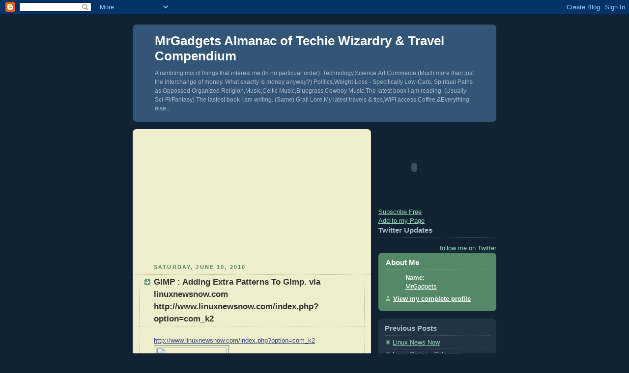

--- FILE ---
content_type: text/html; charset=utf-8
request_url: https://www.google.com/recaptcha/api2/aframe
body_size: 223
content:
<!DOCTYPE HTML><html><head><meta http-equiv="content-type" content="text/html; charset=UTF-8"></head><body><script nonce="y7IdSBzdc0g61-D2x1fzpQ">/** Anti-fraud and anti-abuse applications only. See google.com/recaptcha */ try{var clients={'sodar':'https://pagead2.googlesyndication.com/pagead/sodar?'};window.addEventListener("message",function(a){try{if(a.source===window.parent){var b=JSON.parse(a.data);var c=clients[b['id']];if(c){var d=document.createElement('img');d.src=c+b['params']+'&rc='+(localStorage.getItem("rc::a")?sessionStorage.getItem("rc::b"):"");window.document.body.appendChild(d);sessionStorage.setItem("rc::e",parseInt(sessionStorage.getItem("rc::e")||0)+1);localStorage.setItem("rc::h",'1763640478718');}}}catch(b){}});window.parent.postMessage("_grecaptcha_ready", "*");}catch(b){}</script></body></html>